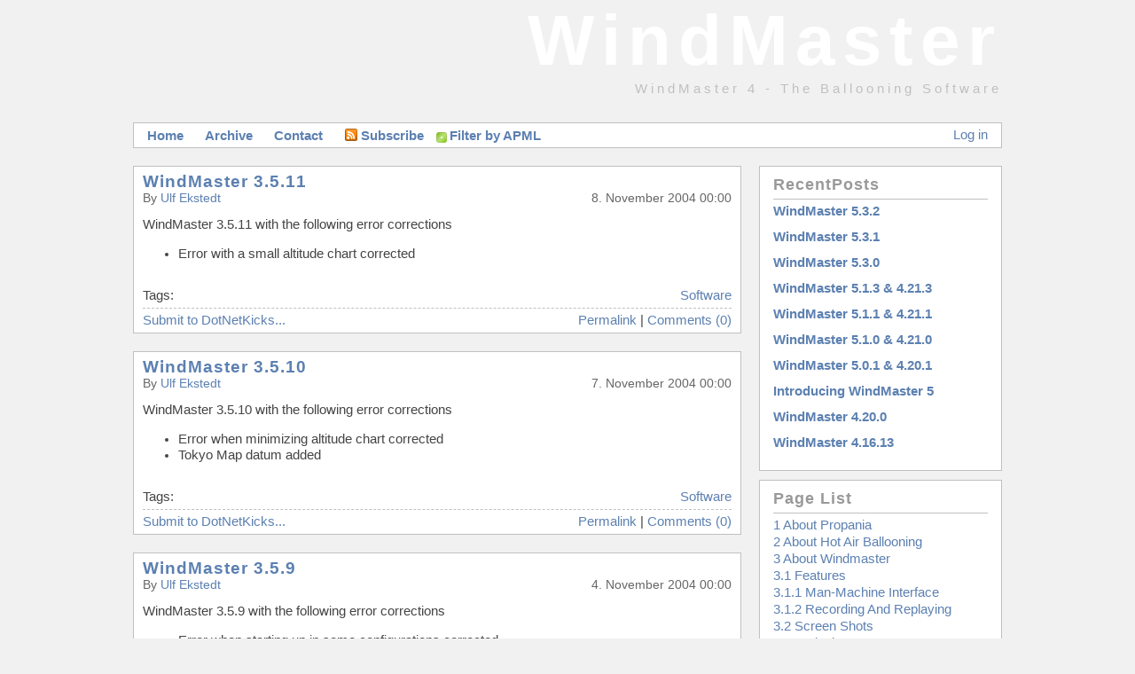

--- FILE ---
content_type: text/html; charset=utf-8
request_url: http://propania.com/2004/11/default.aspx
body_size: 25578
content:


<!DOCTYPE html PUBLIC "-//W3C//DTD XHTML 1.0 Transitional//EN" "http://www.w3.org/TR/xhtml1/DTD/xhtml1-transitional.dtd">
<html xmlns="http://www.w3.org/1999/xhtml" xml:lang="en" lang="en">
<head profile="http://gmpg.org/xfn/11"><script type="text/javascript" src="/js.axd?path=Scripts%2fjquery.js"></script><script type="text/javascript" src="/js.axd?path=Scripts%2fjquery.cookie.js"></script><script type="text/javascript" src="/js.axd?path=Scripts%2fjquery.validate.min.js"></script><script type="text/javascript" src="/js.axd?path=Scripts%2fjquery-jtemplates.js"></script><script type="text/javascript" src="/js.axd?path=Scripts%2fjson2.js"></script><link type="text/css" href="/themes/Standard/css.axd?name=/Styles/Global2.0.0.36.css" rel="stylesheet" /><link rel="stylesheet" href="/themes/Standard/css.axd?name=style2.0.0.36.css" type="text/css" /><link rel="shortcut icon" href="../../pics/blogengine.ico" type="image/x-icon" /><meta name="keywords" content="3D models,DEM,Download,Map,Software,Track,Waypoints,Web" /><meta name="description" content="WindMaster 4 - The Ballooning Software" /><meta name="author" content="Ulf Ekstedt" /><link rel="contents" title="Archive" href="/archive.aspx" /><link rel="start" title="WindMaster" href="/" /><link type="application/rdf+xml" rel="meta" title="SIOC" href="http://propania.com/sioc.axd" /><link type="application/apml+xml" rel="meta" title="APML" href="http://propania.com/apml.axd" /><link type="application/rdf+xml" rel="meta" title="FOAF" href="http://propania.com/foaf.axd" /><link type="application/rss+xml" rel="alternate" title="WindMaster (RSS)" href="http://propania.com/syndication.axd?format=rss" /><link type="application/atom+xml" rel="alternate" title="WindMaster (ATOM)" href="http://propania.com/syndication.axd?format=atom" /><link type="application/rsd+xml" rel="edituri" title="RSD" href="http://propania.com/rsd.axd" /><meta http-equiv="content-type" content="text/html; charset=utf-8" /><link type="application/opensearchdescription+xml" rel="search" title="WindMaster" href="http://propania.com/opensearch.axd" /><link type="text/css" rel="stylesheet" href="/Styles/syntaxhighlighter/shCore.css" /><link type="text/css" rel="stylesheet" href="/Styles/syntaxhighlighter/shThemeDefault.css" /><script type="text/javascript" src="/Scripts/syntaxhighlighter/shCore.js"></script><script type="text/javascript" src="/Scripts/syntaxhighlighter/shBrushCSharp.js"></script><script type="text/javascript" src="/Scripts/syntaxhighlighter/shBrushCss.js"></script><script type="text/javascript" src="/Scripts/syntaxhighlighter/shBrushJScript.js"></script><script type="text/javascript" src="/Scripts/syntaxhighlighter/shBrushPlain.js"></script><script type="text/javascript" src="/Scripts/syntaxhighlighter/shBrushSql.js"></script><script type="text/javascript" src="/Scripts/syntaxhighlighter/shBrushVb.js"></script><script type="text/javascript" src="/Scripts/syntaxhighlighter/shBrushXml.js"></script><title>
	WindMaster | November 2004
</title></head>
<body>

  <div id="header">
    <p><a href="http://propania.com/">WindMaster</a></p>
    <span>WindMaster 4 - The Ballooning Software</span>
  </div>
  
  <div id="menu">
    
    <div class="login">
         <span id="ctl00_aUser"></span><a href="/Account/login.aspx" id="ctl00_aLogin">Log in</a>
    </div>
   
    <ul>
      <li><a href="http://propania.com/" rel="home">Home</a></li>
      <li><a href="http://propania.com/archive.aspx">Archive</a></li>
      <li><a href="http://propania.com/contact.aspx">Contact</a></li>
      <li><a href="http://propania.com/syndication.axd" class="feed"><img src="http://propania.com/pics/rssButton.png" alt="Feed" />Subscribe</a></li>
      <li><a href="javascript:void(BlogEngine.filterByAPML())" class="apmlfilter">Filter by APML</a></li>
    </ul>
  </div>
  
  <form name="aspnetForm" method="post" action="/2004/11/default.aspx" onsubmit="javascript:return WebForm_OnSubmit();" id="aspnetForm" class="body">
<div>
<input type="hidden" name="__EVENTTARGET" id="__EVENTTARGET" value="" />
<input type="hidden" name="__EVENTARGUMENT" id="__EVENTARGUMENT" value="" />
<input type="hidden" name="__VIEWSTATE" id="__VIEWSTATE" value="/wEPDwUKMTU0Njg0NDk0OQ9kFgJmD2QWBAICDxYEHgRocmVmBRMvQWNjb3VudC9sb2dpbi5hc3B4Hglpbm5lcmh0bWwFBkxvZyBpbmQCAw9kFgICAg9kFgZmDw8WAh4HVmlzaWJsZWhkZAIBDw8WAh8CaGRkAgUPDxYCHwJoZGRk+XHb9Jsn0C58xmreEYt4ypGW7pw=" />
</div>

<script type="text/javascript">
//<![CDATA[
var theForm = document.forms['aspnetForm'];
if (!theForm) {
    theForm = document.aspnetForm;
}
function __doPostBack(eventTarget, eventArgument) {
    if (!theForm.onsubmit || (theForm.onsubmit() != false)) {
        theForm.__EVENTTARGET.value = eventTarget;
        theForm.__EVENTARGUMENT.value = eventArgument;
        theForm.submit();
    }
}
//]]>
</script>


<script src="/WebResource.axd?d=A0Hb71hUWH0LNzWcZ3urJrk2aoJqZjiFPRxE0VmlNrYnfU0Z6iTE-OYp1DaM79Gz_YypBJdvcjlZNdJ_Xo3hgd6RUOk1&amp;t=638529826907319824" type="text/javascript"></script>


<script src="/WebResource.axd?d=6q6WDrzBWBDkN9AIAceHuGw_03pLD7lU9G70Hkgfj7N-GzkhPPepKTun6yDVVoo2nBryPeQRh4FnSDzvZ_UxDXzqm_oaaBOJe_aI8Ji9wEKHXJPk0&amp;t=638529826907319824" type="text/javascript"></script>
<script type="text/javascript">
//<![CDATA[
function WebForm_OnSubmit() {
if (typeof(ValidatorOnSubmit) == "function" && ValidatorOnSubmit() == false) return false;
return true;
}
//]]>
</script>

    
    <div id="content">
      
      
  <div id="ctl00_cphBody_divError"></div>
  <div id="ctl00_cphBody_PostList1_posts" class="posts">

<div class="post xfolkentry" id="post0">
  <h1><a href="/post/WindMaster-3511.aspx" class="taggedlink">WindMaster 3.5.11</a></h1>
  <span class="author">by <a href="/author/ulf.aspx">Ulf Ekstedt</a></span>
  <span class="pubDate">8. November 2004 00:00</span>
  
  <div class="text">WindMaster 3.5.11 with the following error corrections 
<ul>
	<li>Error with a small altitude chart corrected</li>
</ul>
</div>
  <div class="bottom">
    
    <p class="tags">Tags: </p>
    <p class="categories"><a href="/category/Software.aspx">Software</a></p>
  </div>

  <div class="footer">    
    <div class="bookmarks">
      <a rel="nofollow" title="Index 0" target="_blank" href="http://www.dotnetkicks.com/submit?url=http%3a%2f%2fpropania.com%2fpost%2fWindMaster-3511.aspx&amp;title=WindMaster+3.5.11">Submit to DotNetKicks...</a>
    </div>
    
    
    
    
    <a rel="bookmark" href="http://propania.com/post.aspx?id=58fb4dd2-852c-4bf5-a0f2-1f94c195cba3" title="WindMaster 3.5.11">Permalink</a> |
    <a rel="nofollow" href="/post/WindMaster-3511.aspx#comment">Comments (0)</a>   
    
    </div>
</div>

<div class="post xfolkentry" id="post1">
  <h1><a href="/post/WindMaster-3510.aspx" class="taggedlink">WindMaster 3.5.10</a></h1>
  <span class="author">by <a href="/author/ulf.aspx">Ulf Ekstedt</a></span>
  <span class="pubDate">7. November 2004 00:00</span>
  
  <div class="text">WindMaster 3.5.10 with the following error corrections 
<ul>
	<li>Error when minimizing altitude chart corrected</li>
	<li>Tokyo Map datum added</li>
</ul>
</div>
  <div class="bottom">
    
    <p class="tags">Tags: </p>
    <p class="categories"><a href="/category/Software.aspx">Software</a></p>
  </div>

  <div class="footer">    
    <div class="bookmarks">
      <a rel="nofollow" title="Index 1" target="_blank" href="http://www.dotnetkicks.com/submit?url=http%3a%2f%2fpropania.com%2fpost%2fWindMaster-3510.aspx&amp;title=WindMaster+3.5.10">Submit to DotNetKicks...</a>
    </div>
    
    
    
    
    <a rel="bookmark" href="http://propania.com/post.aspx?id=33796523-867e-4d45-8e9d-ad42371a6746" title="WindMaster 3.5.10">Permalink</a> |
    <a rel="nofollow" href="/post/WindMaster-3510.aspx#comment">Comments (0)</a>   
    
    </div>
</div>

<div class="post xfolkentry" id="post2">
  <h1><a href="/post/WindMaster-359.aspx" class="taggedlink">WindMaster 3.5.9</a></h1>
  <span class="author">by <a href="/author/ulf.aspx">Ulf Ekstedt</a></span>
  <span class="pubDate">4. November 2004 00:00</span>
  
  <div class="text">WindMaster 3.5.9 with the following error corrections 
<ul>
	<li>Error when starting up in some configurations corrected</li>
</ul>
</div>
  <div class="bottom">
    
    <p class="tags">Tags: </p>
    <p class="categories"><a href="/category/Software.aspx">Software</a></p>
  </div>

  <div class="footer">    
    <div class="bookmarks">
      <a rel="nofollow" title="Index 2" target="_blank" href="http://www.dotnetkicks.com/submit?url=http%3a%2f%2fpropania.com%2fpost%2fWindMaster-359.aspx&amp;title=WindMaster+3.5.9">Submit to DotNetKicks...</a>
    </div>
    
    
    
    
    <a rel="bookmark" href="http://propania.com/post.aspx?id=36509c85-2882-4da3-a68e-a0c57845eee5" title="WindMaster 3.5.9">Permalink</a> |
    <a rel="nofollow" href="/post/WindMaster-359.aspx#comment">Comments (0)</a>   
    
    </div>
</div></div>

<div id="postPaging" style="display: none">
  
  
</div>

<div style="clear:both; display:block">
  
</div>
      

      
      <p id="footer">
        Powered by <a href="http://www.dotnetblogengine.net">BlogEngine.NET</a> 2.0.0.36<br />
        Theme by <a href="http://madskristensen.net">Mads Kristensen</a>
      </p>
    </div>

    <div id="sidepanel">
      <div id="widgetzone_be_WIDGET_ZONE" class="widgetzone">
<div class="widget recentposts"
    id="widget4ce68ae7-c0c8-4bf8-b50f-a67b582b0d2e">
    
    
    <h4>
        RecentPosts</h4>
    
    <div class="content">
        <ul class="recentPosts" id="recentPosts"><li><a href="/post/WindMaster-532.aspx">WindMaster 5.3.2</a></li><li><a href="/post/WindMaster-531.aspx">WindMaster 5.3.1</a></li><li><a href="/post/WindMaster-530.aspx">WindMaster 5.3.0</a></li><li><a href="/post/WindMaster-513-4213.aspx">WindMaster 5.1.3 &amp; 4.21.3</a></li><li><a href="/post/WindMaster-511-and-4211.aspx">WindMaster 5.1.1 &amp; 4.21.1</a></li><li><a href="/post/WindMaster-510-and-4210.aspx">WindMaster 5.1.0 &amp; 4.21.0</a></li><li><a href="/post/WindMaster-501-4201.aspx">WindMaster 5.0.1  &amp; 4.20.1</a></li><li><a href="/post/Introducing-WindMaster-5.aspx">Introducing WindMaster 5</a></li><li><a href="/post/WindMaster-4200.aspx">WindMaster 4.20.0</a></li><li><a href="/post/WindMaster-41613.aspx">WindMaster 4.16.13</a></li></ul>
    </div>
</div>

<div class="widget pagelist"
    id="widgetbffb71a0-e24a-4774-9cf7-e12e44099bde">
    
    
    <h4>
        Page List</h4>
    
    <div class="content">
        <ul id="pagelist" class="pagelist"><li><a href="/page/1-About-Propania.aspx">1 About Propania</a></li><li><a href="/page/2-About-Hot-Air-Ballooning.aspx">2 About Hot Air Ballooning</a></li><li><a href="/page/3-About-Windmaster.aspx">3 About Windmaster</a></li><li><a href="/page/31-Features.aspx">3.1 Features</a></li><li><a href="/page/311-Man-machine-interface.aspx">3.1.1 Man-machine interface</a></li><li><a href="/page/312-Recording-and-replaying.aspx">3.1.2 Recording and replaying</a></li><li><a href="/page/32-Screen-Shots.aspx">3.2 Screen Shots</a></li><li><a href="/page/321-Display-layout.aspx">3.2.1 Display layout</a></li><li><a href="/page/322-Map-symbols.aspx">3.2.2 Map symbols</a></li><li><a href="/page/323-Altitude-charts.aspx">3.2.3 Altitude charts</a></li><li><a href="/page/324-GPS-windows.aspx">3.2.4 GPS windows</a></li><li><a href="/page/33-Hardware-requirement.aspx">3.3 Hardware requirement</a></li><li><a href="/page/331-Computers.aspx">3.3.1 Computer Requirement</a></li><li><a href="/page/332-GPS.aspx">3.3.2 GPS requirement</a></li><li><a href="/page/333-Radios.aspx">3.3.3 Radio link requirement</a></li><li><a href="/page/34-Windmaster-4-Network.aspx">3.4 Windmaster 4 Network</a></li><li><a href="/page/35-Enable-exchange-of-wind-graphs.aspx">3.5 Enable exchange of wind graphs</a></li><li><a href="/page/36-Alternative-for-Connecting-Equipment.aspx">3.6 Alternative for Connecting Equipment</a></li><li><a href="/page/4-Competion-Tasks.aspx">4 Competion Tasks</a></li><li><a href="/page/5-Quality-and-reliability.aspx">5 Quality and reliability</a></li><li><a href="/page/6-Maps.aspx">6 Maps</a></li><li><a href="/page/61-Digital-Maps.aspx">6.1 Digital Maps</a></li><li><a href="/page/62-What-is-North-Direction.aspx">6.2 What is North Direction</a></li><li><a href="/page/63-Getting-the-3th-dimension-on-the-map.aspx">6.3 Getting the 3:th dimension on the map</a></li><li><a href="/page/64-Digital-Elevation-Model-DEM.aspx">6.4 Digital Elevation Model "DEM"</a></li><li><a href="/page/7-GPS.aspx">7 GPS</a></li><li><a href="/page/8-Software-License.aspx">8 Software License</a></li><li><a href="/page/9-Downloads.aspx">9 Downloads</a></li></ul>
    </div>
</div>

<div class="widget newsletter"
    id="widgete40a1e46-1374-4268-b2eb-4dc1958a4713">
    
    
    <h4>
        Newsletter</h4>
    
    <div class="content">
        

<div id="newsletterform">
  <p>Get notified when a new post is published.</p>

  <label for="ctl00_widgetContainere40a1e4613744268b2eb4dc1958a4713_e40a1e4613744268b2eb4dc1958a4713_txtEmail" style="font-weight:bold">Enter your e-mail</label><br />
  <input name="ctl00$widgetContainere40a1e4613744268b2eb4dc1958a4713$e40a1e4613744268b2eb4dc1958a4713$txtEmail" type="text" id="ctl00_widgetContainere40a1e4613744268b2eb4dc1958a4713_e40a1e4613744268b2eb4dc1958a4713_txtEmail" style="width:100%;" />
  <span id="ctl00_widgetContainere40a1e4613744268b2eb4dc1958a4713_e40a1e4613744268b2eb4dc1958a4713_ctl00" style="color:Red;display:none;">Please enter an e-mail address</span>
    
  <span id="ctl00_widgetContainere40a1e4613744268b2eb4dc1958a4713_e40a1e4613744268b2eb4dc1958a4713_ctl01" style="color:Red;display:none;">Please enter a valid e-mail</span>
    
    <br />

  <div style="text-align:center">
    <input type="submit" name="ctl00$widgetContainere40a1e4613744268b2eb4dc1958a4713$e40a1e4613744268b2eb4dc1958a4713$btnSave" value="Notify me" onclick="return beginAddEmail();WebForm_DoPostBackWithOptions(new WebForm_PostBackOptions(&quot;ctl00$widgetContainere40a1e4613744268b2eb4dc1958a4713$e40a1e4613744268b2eb4dc1958a4713$btnSave&quot;, &quot;&quot;, true, &quot;newsletter&quot;, &quot;&quot;, false, false))" id="ctl00_widgetContainere40a1e4613744268b2eb4dc1958a4713_e40a1e4613744268b2eb4dc1958a4713_btnSave" />
  </div>
</div>

<div id="newsletterthanks" style="display:none;text-align:center">
  <br /><br />
  <h2 id="newsletteraction">Thank you</h2>
  <br /><br />
</div>

<script type="text/javascript">
  function beginAddEmail()
  {
    if(!Page_ClientValidate('newsletter'))
      return false;
      
    var arg = BlogEngine.$('ctl00_widgetContainere40a1e4613744268b2eb4dc1958a4713_e40a1e4613744268b2eb4dc1958a4713_txtEmail').value;
    var context = 'newsletter';
    WebForm_DoCallback('ctl00$widgetContainere40a1e4613744268b2eb4dc1958a4713$e40a1e4613744268b2eb4dc1958a4713',arg,endAddEmail,context,null,false);
    
    return false;
  }
  
  function endAddEmail(arg, context)
  {
    BlogEngine.$('newsletterform').style.display = 'none';
    BlogEngine.$('newsletterthanks').style.display = 'block';
    if (arg == "false")
    {
      BlogEngine.$('newsletteraction').innerHTML = "You are now unsubscribed";
    }
  }
</script>
    </div>
</div>

<div class="widget monthlist"
    id="widget6f5c9466-01f2-418b-9815-903a6d2e40a1">
    
    
    <h4>
        Month List</h4>
    
    <div class="content">
        <ul id="monthList">
	<li class="year" onclick="BlogEngine.toggleMonth('year2003')">2003<ul id="year2003">
		<li><a href="/2003/05/default.aspx">May</a> (2)</li><li><a href="/2003/06/default.aspx">June</a> (8)</li><li><a href="/2003/08/default.aspx">August</a> (1)</li><li><a href="/2003/09/default.aspx">September</a> (3)</li><li><a href="/2003/10/default.aspx">October</a> (3)</li><li><a href="/2003/11/default.aspx">November</a> (1)</li>
	</ul></li><li class="year" onclick="BlogEngine.toggleMonth('year2004')">2004<ul id="year2004">
		<li><a href="/2004/02/default.aspx">February</a> (1)</li><li><a href="/2004/03/default.aspx">March</a> (1)</li><li><a href="/2004/04/default.aspx">April</a> (4)</li><li><a href="/2004/05/default.aspx">May</a> (3)</li><li><a href="/2004/06/default.aspx">June</a> (4)</li><li><a href="/2004/07/default.aspx">July</a> (4)</li><li><a href="/2004/08/default.aspx">August</a> (6)</li><li><a href="/2004/09/default.aspx">September</a> (9)</li><li><a href="/2004/10/default.aspx">October</a> (2)</li><li><a href="/2004/11/default.aspx">November</a> (3)</li><li><a href="/2004/12/default.aspx">December</a> (2)</li>
	</ul></li><li class="year" onclick="BlogEngine.toggleMonth('year2005')">2005<ul id="year2005">
		<li><a href="/2005/03/default.aspx">March</a> (2)</li><li><a href="/2005/04/default.aspx">April</a> (4)</li><li><a href="/2005/05/default.aspx">May</a> (4)</li><li><a href="/2005/06/default.aspx">June</a> (2)</li><li><a href="/2005/07/default.aspx">July</a> (2)</li>
	</ul></li><li class="year" onclick="BlogEngine.toggleMonth('year2006')">2006<ul id="year2006">
		<li><a href="/2006/01/default.aspx">January</a> (1)</li><li><a href="/2006/05/default.aspx">May</a> (1)</li><li><a href="/2006/07/default.aspx">July</a> (1)</li><li><a href="/2006/08/default.aspx">August</a> (4)</li><li><a href="/2006/09/default.aspx">September</a> (4)</li><li><a href="/2006/10/default.aspx">October</a> (3)</li><li><a href="/2006/12/default.aspx">December</a> (1)</li>
	</ul></li><li class="year" onclick="BlogEngine.toggleMonth('year2007')">2007<ul id="year2007">
		<li><a href="/2007/01/default.aspx">January</a> (1)</li><li><a href="/2007/03/default.aspx">March</a> (1)</li><li><a href="/2007/07/default.aspx">July</a> (1)</li><li><a href="/2007/08/default.aspx">August</a> (1)</li><li><a href="/2007/11/default.aspx">November</a> (1)</li>
	</ul></li><li class="year" onclick="BlogEngine.toggleMonth('year2008')">2008<ul id="year2008">
		<li><a href="/2008/01/default.aspx">January</a> (3)</li><li><a href="/2008/02/default.aspx">February</a> (7)</li><li><a href="/2008/03/default.aspx">March</a> (5)</li><li><a href="/2008/04/default.aspx">April</a> (3)</li><li><a href="/2008/08/default.aspx">August</a> (1)</li><li><a href="/2008/09/default.aspx">September</a> (3)</li><li><a href="/2008/10/default.aspx">October</a> (3)</li><li><a href="/2008/11/default.aspx">November</a> (2)</li>
	</ul></li><li class="year" onclick="BlogEngine.toggleMonth('year2009')">2009<ul id="year2009">
		<li><a href="/2009/05/default.aspx">May</a> (7)</li><li><a href="/2009/06/default.aspx">June</a> (1)</li><li><a href="/2009/07/default.aspx">July</a> (3)</li><li><a href="/2009/08/default.aspx">August</a> (1)</li><li><a href="/2009/09/default.aspx">September</a> (2)</li><li><a href="/2009/11/default.aspx">November</a> (1)</li>
	</ul></li><li class="year" onclick="BlogEngine.toggleMonth('year2010')">2010<ul id="year2010">
		<li><a href="/2010/01/default.aspx">January</a> (8)</li><li><a href="/2010/02/default.aspx">February</a> (3)</li><li><a href="/2010/03/default.aspx">March</a> (2)</li><li><a href="/2010/04/default.aspx">April</a> (1)</li><li><a href="/2010/05/default.aspx">May</a> (5)</li><li><a href="/2010/06/default.aspx">June</a> (1)</li><li><a href="/2010/07/default.aspx">July</a> (2)</li><li><a href="/2010/08/default.aspx">August</a> (5)</li><li><a href="/2010/09/default.aspx">September</a> (3)</li><li><a href="/2010/10/default.aspx">October</a> (3)</li>
	</ul></li><li class="year" onclick="BlogEngine.toggleMonth('year2011')">2011<ul id="year2011">
		<li><a href="/2011/03/default.aspx">March</a> (2)</li><li><a href="/2011/04/default.aspx">April</a> (1)</li><li><a href="/2011/08/default.aspx">August</a> (5)</li><li><a href="/2011/09/default.aspx">September</a> (1)</li><li><a href="/2011/10/default.aspx">October</a> (1)</li>
	</ul></li><li class="year" onclick="BlogEngine.toggleMonth('year2012')">2012<ul id="year2012">
		<li><a href="/2012/06/default.aspx">June</a> (1)</li><li><a href="/2012/07/default.aspx">July</a> (2)</li><li><a href="/2012/08/default.aspx">August</a> (3)</li>
	</ul></li><li class="year" onclick="BlogEngine.toggleMonth('year2013')">2013<ul id="year2013">
		<li><a href="/2013/02/default.aspx">February</a> (1)</li><li><a href="/2013/05/default.aspx">May</a> (1)</li><li><a href="/2013/06/default.aspx">June</a> (1)</li><li><a href="/2013/07/default.aspx">July</a> (3)</li><li><a href="/2013/08/default.aspx">August</a> (4)</li><li><a href="/2013/09/default.aspx">September</a> (2)</li><li><a href="/2013/10/default.aspx">October</a> (1)</li>
	</ul></li><li class="year" onclick="BlogEngine.toggleMonth('year2014')">2014<ul id="year2014">
		<li><a href="/2014/01/default.aspx">January</a> (4)</li><li><a href="/2014/04/default.aspx">April</a> (1)</li><li><a href="/2014/05/default.aspx">May</a> (1)</li>
	</ul></li><li class="year" onclick="BlogEngine.toggleMonth('year2015')">2015<ul id="year2015">
		<li><a href="/2015/06/default.aspx">June</a> (3)</li>
	</ul></li>
</ul>
    </div>
</div>
</div>
    </div>
    
  
<script type="text/javascript">
//<![CDATA[
var Page_Validators =  new Array(document.getElementById("ctl00_widgetContainere40a1e4613744268b2eb4dc1958a4713_e40a1e4613744268b2eb4dc1958a4713_ctl00"), document.getElementById("ctl00_widgetContainere40a1e4613744268b2eb4dc1958a4713_e40a1e4613744268b2eb4dc1958a4713_ctl01"));
//]]>
</script>

<script type="text/javascript">
//<![CDATA[
var ctl00_widgetContainere40a1e4613744268b2eb4dc1958a4713_e40a1e4613744268b2eb4dc1958a4713_ctl00 = document.all ? document.all["ctl00_widgetContainere40a1e4613744268b2eb4dc1958a4713_e40a1e4613744268b2eb4dc1958a4713_ctl00"] : document.getElementById("ctl00_widgetContainere40a1e4613744268b2eb4dc1958a4713_e40a1e4613744268b2eb4dc1958a4713_ctl00");
ctl00_widgetContainere40a1e4613744268b2eb4dc1958a4713_e40a1e4613744268b2eb4dc1958a4713_ctl00.controltovalidate = "ctl00_widgetContainere40a1e4613744268b2eb4dc1958a4713_e40a1e4613744268b2eb4dc1958a4713_txtEmail";
ctl00_widgetContainere40a1e4613744268b2eb4dc1958a4713_e40a1e4613744268b2eb4dc1958a4713_ctl00.errormessage = "Please enter an e-mail address";
ctl00_widgetContainere40a1e4613744268b2eb4dc1958a4713_e40a1e4613744268b2eb4dc1958a4713_ctl00.display = "Dynamic";
ctl00_widgetContainere40a1e4613744268b2eb4dc1958a4713_e40a1e4613744268b2eb4dc1958a4713_ctl00.validationGroup = "newsletter";
ctl00_widgetContainere40a1e4613744268b2eb4dc1958a4713_e40a1e4613744268b2eb4dc1958a4713_ctl00.evaluationfunction = "RequiredFieldValidatorEvaluateIsValid";
ctl00_widgetContainere40a1e4613744268b2eb4dc1958a4713_e40a1e4613744268b2eb4dc1958a4713_ctl00.initialvalue = "";
var ctl00_widgetContainere40a1e4613744268b2eb4dc1958a4713_e40a1e4613744268b2eb4dc1958a4713_ctl01 = document.all ? document.all["ctl00_widgetContainere40a1e4613744268b2eb4dc1958a4713_e40a1e4613744268b2eb4dc1958a4713_ctl01"] : document.getElementById("ctl00_widgetContainere40a1e4613744268b2eb4dc1958a4713_e40a1e4613744268b2eb4dc1958a4713_ctl01");
ctl00_widgetContainere40a1e4613744268b2eb4dc1958a4713_e40a1e4613744268b2eb4dc1958a4713_ctl01.controltovalidate = "ctl00_widgetContainere40a1e4613744268b2eb4dc1958a4713_e40a1e4613744268b2eb4dc1958a4713_txtEmail";
ctl00_widgetContainere40a1e4613744268b2eb4dc1958a4713_e40a1e4613744268b2eb4dc1958a4713_ctl01.errormessage = "Please enter a valid e-mail";
ctl00_widgetContainere40a1e4613744268b2eb4dc1958a4713_e40a1e4613744268b2eb4dc1958a4713_ctl01.display = "Dynamic";
ctl00_widgetContainere40a1e4613744268b2eb4dc1958a4713_e40a1e4613744268b2eb4dc1958a4713_ctl01.validationGroup = "newsletter";
ctl00_widgetContainere40a1e4613744268b2eb4dc1958a4713_e40a1e4613744268b2eb4dc1958a4713_ctl01.evaluationfunction = "RegularExpressionValidatorEvaluateIsValid";
ctl00_widgetContainere40a1e4613744268b2eb4dc1958a4713_e40a1e4613744268b2eb4dc1958a4713_ctl01.validationexpression = "\\w+([-+.\']\\w+)*@\\w+([-.]\\w+)*\\.\\w+([-.]\\w+)*";
//]]>
</script>

<div>

	<input type="hidden" name="__VIEWSTATEGENERATOR" id="__VIEWSTATEGENERATOR" value="CA0B0334" />
	<input type="hidden" name="__EVENTVALIDATION" id="__EVENTVALIDATION" value="/wEWAwK9v4ioBwKX76T6BAKRsvWNB7tPy9cfEOLnJTrhmHYHL6lt2Vg2" />
</div>
<script type="text/javascript" src="/js.axd?path=Scripts%2fblog.js&minify="></script><script type="text/javascript" src="http://propania.com/res.axd?lang=en-gb"></script>

<script type="text/javascript">
	SyntaxHighlighter.config.clipboardSwf='/Scripts/syntaxhighlighter/clipboard.swf';
	SyntaxHighlighter.defaults['gutter'] = true;
	SyntaxHighlighter.defaults['smart-tabs'] = true;
	SyntaxHighlighter.defaults['auto-links'] = true;
	SyntaxHighlighter.defaults['collapse'] = false;
	SyntaxHighlighter.defaults['light'] = false;
	SyntaxHighlighter.defaults['tab-size'] = 4;
	SyntaxHighlighter.defaults['toolbar'] = true;
	SyntaxHighlighter.defaults['wrap-lines'] = true;
	SyntaxHighlighter.all();
</script>



<script type="text/javascript">
//<![CDATA[

WebForm_InitCallback();
var Page_ValidationActive = false;
if (typeof(ValidatorOnLoad) == "function") {
    ValidatorOnLoad();
}

function ValidatorOnSubmit() {
    if (Page_ValidationActive) {
        return ValidatorCommonOnSubmit();
    }
    else {
        return true;
    }
}
        //]]>
</script>
</form>
  
</body>
</html>


--- FILE ---
content_type: text/css; charset=utf-8
request_url: http://propania.com/themes/Standard/css.axd?name=style2.0.0.36.css
body_size: 9313
content:
body,textarea,table,tr,td{font-family:calibri,arial;font-size:11pt}body{background-color:#F1F1F1;color:#444444;margin:0 auto;width:980px;position:relative}h1{font-size:130%;letter-spacing:1px}h2{font-size:110%}a{text-decoration:none;color:#5C80B1}a[href^="\/file.axd"]{font-weight:bold;background:url(download.png) no-repeat right center;padding-right:15px}a:hover{text-decoration:underline}img{border:none}#content{float:left;width:70%}#sidepanel{float:right;width:28%}.loginbox{margin:0 auto}.loginbox td{  padding:3px}#postnavigation{margin-bottom:10px;text-align:center;color:Gray;background:white;border:1px solid silver;padding:3px}#footer{font-size:80%;text-align:center}#header{text-align:right;margin-bottom:30px;width:100%}#header p{font-family:Arial;font-size:80px;font-weight:bold;margin:0px;letter-spacing:8px}#header span{font-weight:normal;letter-spacing:4px;color:silver;margin:0px}#header a{text-decoration:none;color:white}#menu{background:white;border:1px solid silver;padding:5px;margin-bottom:20px}#menu a.apmlfilter{  padding-left:15px;background:url(../../pics/apml.png) no-repeat left 14px}#menu .login{float:right;margin-right:10px;padding-left:16px}#menu .login span{color:#666;padding-right:5px}#menu ul{list-style:none;margin:0;padding:0}#menu ul li{display:inline}#menu ul li a{padding:10px;font-weight:bold}#menu ul li a.feed img{margin-right:3px;margin-bottom:-2px}div.widgetzone{padding:0;background:none}div.widgetzone .clear{clear:left}div.widget{background:white;border:1px solid silver;padding:10px 15px;margin-bottom:10px;z-index:1;min-width:1px}div.widget .content{line-height:16px;color:#666666}div.widget h4{font-size:120%;border-bottom:1px solid silver;padding-bottom:5px;margin:0;margin-bottom:5px;z-index:0;color:#999999;letter-spacing:1px}div.widget a.edit,div.widget a.move{font-size:85%;font-weight:normal;float:right;z-index:1;margin-left:5px}div.widget a.delete{font-weight:bold;color:#999999;float:right;margin-left:5px;position:relative;top:-3px;z-index:1;text-decoration:none}div.widget a.delete:hover{color:black}.widgetzone .widget ul{list-style-type:none;margin:0;padding:0;text-transform:capitalize}.widgetzone .widget ul li{margin-bottom:3px}.widgetzone div.search{background:none;border:none;padding-left:10px}.widgetzone img.rssButton{margin-right:3px}.widgetzone div#moveWidgetToContainer{text-align:right;margin:3px}#blogroll ul{list-style-type:none;margin:0 0 3px 0;padding:0px}#blogroll ul li ul li a{margin-left:25px;color:#666666;font-size:90%}#blogroll ul li a img{border:none;margin-right:3px}div.post,.mceContentBody{border:1px solid silver;padding:3px 10px;margin-bottom:20px;background-color:white;line-height:125%}div.post h1,.mceContentBody h1{margin:5px 0 0 0}div.post .author{color:#666666;font-size:95%;float:left;text-transform:capitalize}div.post .pubDate{color:#666666;font-size:95%;float:right}div.post .text{margin-top:30px}div.post .text h2{margin-bottom:-10px}div.post .text h3{font-size:11px;margin-bottom:-10px;padding:0}div.post .footer{text-align:right;border-top:1px dashed silver;padding-top:4px;padding-bottom:2px;clear:both}div.post .bottom{margin-bottom:45px}div.post .categories{margin-bottom:5px;float:right}div.post .tags{float:left;margin-bottom:5px}div.post .text a[href^="http:"]{background:url(../../pics/remote.gif) right top no-repeat;padding-right:10px;white-space:nowrap}#relatedPosts div{background:white;padding:5px 10px 10px 10px;border:1px solid silver}#relatedPosts h1{margin:0 0 10px 0}#relatedPosts p{font-size:120%;letter-spacing:1px;font-weight:bold}#relatedPosts a{display:block;margin-top:5px}#relatedPosts span{color:#666666;text-indent:10px;display:inline-block}ul.recentPosts li{padding-bottom:10px}ul.recentPosts li a{font-weight:bold}ul.recentPosts li span{display:block;text-indent:10px;text-transform:none}ul.recentComments li{padding-bottom:10px;text-transform:none}ul.recentComments li a.postTitle{font-weight:bold}.bookmarks{float:left}#archive{background-color:white;border:1px solid silver;padding:10px}#archive h1{margin:0;border-bottom:1px dashed silver;padding-bottom:9px}#archive h2{border-bottom:1px solid silver;padding-bottom:4px;margin-bottom:10px}#archive h2 img{margin-right:3px}#archive ul{list-style-type:square;margin:0 10px;padding:10px}#archive ul li{margin-right:20px}#archive table{width:100%;border-collapse:collapse}#archive table td,#archive table th{text-align:left}#archive table td{text-align:left;border-bottom:1px solid #D8D8D8;padding:2px 0;font-size:95%}#archive .date{width:70px}#archive .comments{width:70px;text-align:center}#archive .rating{width:70px;text-align:center}#searchbox{margin-top:5px;font-size:85%}#searchbox input{font-size:85%}#searchbox #searchbutton{margin-left:5px}#searchbox #searchfield{width:180px}#searchonsearch{background:white;padding:5px 10px;margin-bottom:20px;border:1px solid silver}#searchonsearch h3{margin:3px;font-size:13px}#searchonsearch ol li{margin:2px 0}#monthList li{font-weight:normal}#monthList .year{cursor:pointer;font-weight:bold}#monthList .year li{margin-left:20px}#monthList ul{display:none}#monthList .open{display:block}.tagcloud{margin-bottom:10px;white-space:normal}.tagcloud li{display:inline}.tagcloud a{margin-right:3px;display:inline}.tagcloud a.biggest{font-size:130%}.tagcloud a.big{font-size:124%}.tagcloud a.medium{font-size:115%}.tagcloud a.small{font-size:100%}.tagcloud a.smallest{font-size:90%}#page{border:1px solid silver;padding:3px 10px;margin-bottom:20px;background-color:white;line-height:17px}#page h1{margin:3px 0 10px 0}#page #admin{border-top:1px solid silver;margin-top:10px;padding:5px 0}#calendarContainer{text-transform:capitalize;margin:0 auto}.calendar{border:none;margin:0 auto}.calendar .weekend{background-color:#F1F1F1}.calendar .other{color:silver}.calendar a.exist{display:block;font-weight:bold;background-color:#F1F1F1}.calendar td{vertical-align:top;background:white}#searchpage{margin-bottom:30px}#searchpage input#q{width:300px}#searchpage input#comment{clear:both}.searchresult{margin-bottom:20px}.searchresult a{font-weight:bold}.searchresult span.text{clear:both;display:block;margin:3px 0}.searchresult span.type{display:block}.searchresult span.url{color:Gray}.searchpage ul.paging{ list-style-type:none;margin:0px;margin-bottom:20px;padding:0px}.searchpage ul.paging li{ display:inline;border:1px solid gray; background:#f1f1f1;margin-right:5px}.searchpage ul.paging li a{ padding:5px 8px}.searchpage ul.paging li.active{ background:#f1f1f1;border:1px solid black}#contact{background:white;padding:10px;border:1px solid silver}#contact h1{margin-top:0}#contact label{display:block;padding-top:5px}#contact input.field{width:200px}#contact textarea{display:block;overflow:auto;width:75%;height:150px;margin:0}#commentlist{  background-color:#FFF; padding-top:10px}.comment_header{  height:36px; display:block; padding:0 5px; vertical-align:middle; background-color:#F8F4FF; -moz-border-radius:5px; -khtml-border-radius:5px  -webkit-border-radius:5px; border-radius:5px; border:1px solid #CCC}.comment{border:0px solid silver;background-color:white;padding:3px 10px;margin-bottom:10px;border:0px}.comment .author{margin:0;padding:3px 5px;font-size:90%;border:0px;height:16px}#addcomment,#comment{font-size:120%;letter-spacing:1px;font-weight:bold}.self{background:#f8f8f8}.comment .gravatar{float:left;clear:both;margin:3px 10px 6px 0}.comment .gravatar img{height:28px;border:1px solid silver;margin:0;padding:0}.comment img.flag{  margin-left:5px}.comment .content{min-height:25px;margin:1px;padding:5px}.comment cite{font-family:Monospace;font-style:normal}.visitor{  padding:8px 0px}.visitor div{  font-size:0.8em; color:#666}.comment{  padding:5px}.comment-replies{background:transparent url(../../pics/reply-arrow.gif) no-repeat 2px 15px;padding:0 0 0 15px;margin:5px 0 0 0}#commentlist #comment-form{border:solid 1px #ccc;background:#fff;padding:10px;margin:10px 0}#commentNotificationUnsubscription{margin-bottom:10px;color:Gray;background:#ffc;border:1px solid silver;padding:10px}#commentNotificationUnsubscription h1{margin:0 auto 12px auto;padding:0}#commentMenu{padding:0;margin:0;clear:both}#commentMenu li{float:left;border:1px solid silver;border-bottom:transparent;margin:0;list-style:none;margin-right:5px;padding:3px 8px;cursor:pointer;position:relative;top:2px;background:#d8d8d8}#commentMenu li.selected{background:white;border-bottom:1px solid white}.commentForm .bbcode{  font-size:90%; float:right; position:relative; top:20px; padding:3px}.commentForm .bbcodeNoLivePreview{top:0}.bbcode a{  margin:1px; padding:1px 3px 1px 3px; background:#fff; border:1px solid #ccc}.commentForm textarea{width:100%;height:150px;border:1px solid silver}.commentForm label{float:left;display:block;width:80px;padding-top:3px}.commentForm input[type='text']{border:#ccc 1px solid;BACKGROUND-COLOR:#fff;width:300px;margin:2px 0}.commentForm select{  border:#ccc 1px solid;  width:308px}select{  padding:3px}input[type="text"],input[type="select"]{  padding:3px}input[type="submit"],input[type="button"],input[type="file"]{color:#000000;background:#FFFFFF;border:1px solid #B8C1CA;padding:3px 5px}input[type="submit"]:hover,input[type="button"]:hover{color:#FFFFFF;background:#B8C1CA;cursor:pointer}#searchcomments{  margin:10px 5px 0 0}